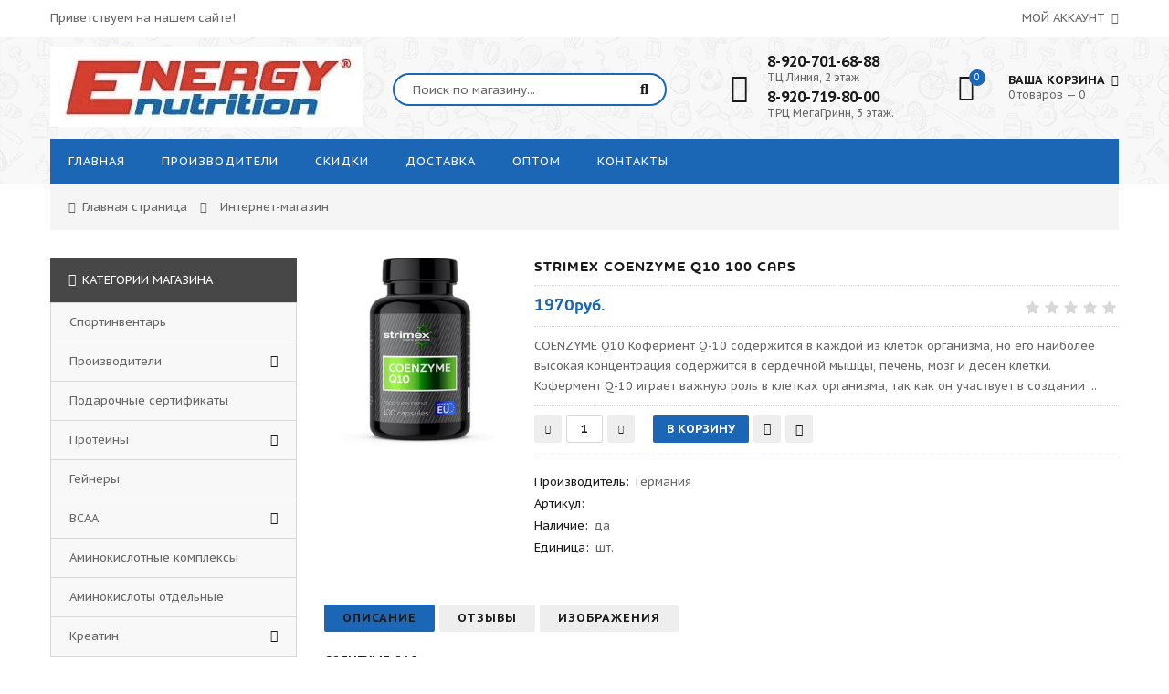

--- FILE ---
content_type: text/html; charset=UTF-8
request_url: https://sportpit46.com/shop/1773/desc/strimex-coenzyme-q10-100-caps
body_size: 14436
content:
<!DOCTYPE html>
<html>
 <head>
 <meta charset="utf-8">
 <meta name="viewport" content="width=device-width, initial-scale=1, maximum-scale=1">
 
 <title>Strimex Coenzyme q10 100 caps - Интернет-магазин - Спортивное питание в Курске ТЦ Линия, ТРЦ Мегагринн</title>
 <link type="text/css" rel="stylesheet" href="/_st/my.css" />
 
 <link href='https://fonts.googleapis.com/css?family=PT+Sans+Caption:400,700&subset=latin,cyrillic' rel='stylesheet' type='text/css'>
 <link rel="stylesheet" href="/css/font-awesome.min.css">
 <link rel="stylesheet" href="/css/owl.carousel.css">
  <script>
 var _ucoz_uriId = '1773',
 _ucoz_pageId = 'entry',
 _ucoz_moduleId = 'shop',
 _ucoz_date = '20.01.2026';
 </script>
 
	<link rel="stylesheet" href="/.s/src/base.min.css" />
	<link rel="stylesheet" href="/.s/src/layer3.min.css" />

	<script src="/.s/src/jquery-1.12.4.min.js"></script>
	
	<script src="/.s/src/uwnd.min.js"></script>
	<script src="//s761.ucoz.net/cgi/uutils.fcg?a=uSD&ca=2&ug=999&isp=1&r=0.665490665966708"></script>
	<link rel="stylesheet" href="/.s/src/ulightbox/ulightbox.min.css" />
	<link rel="stylesheet" href="/.s/src/social.css" />
	<script src="/.s/src/ulightbox/ulightbox.min.js"></script>
	<script src="/.s/src/shop_utils.js"></script>
	<script>
/* --- UCOZ-JS-DATA --- */
window.uCoz = {"ssid":"477157600045517421725","layerType":3,"sh_curr":{"2":{"rate":1,"default":1,"dpos":0,"name":"Рубли","disp":"руб.","code":"RUR"}},"language":"ru","site":{"id":"dsportpit46","host":"sportpit46.ucoz.com","domain":"sportpit46.com"},"uLightboxType":1,"mf":"dsportpit46","ver":1,"sh_goods":{"1773":{"old_price":"0.00","imgs":["/_sh/17/1773m.jpg"],"price":"1970.00"}},"shop_price_f":["%01.f",""],"sign":{"7254":"Изменить размер","10075":"Обязательны для выбора","3300":"Ошибка","5458":"Следующий","3129":"Доступ запрещён. Истёк период сессии.","3125":"Закрыть","210178":"Замечания","7287":"Перейти на страницу с фотографией.","5255":"Помощник","7252":"Предыдущий","7251":"Запрошенный контент не может быть загружен. Пожалуйста, попробуйте позже.","3255":"Сохранить","7253":"Начать слайд-шоу","3238":"Опции"},"module":"shop","sh_curr_def":2,"shop_price_separator":"","country":"US"};
/* --- UCOZ-JS-CODE --- */

		function eRateEntry(select, id, a = 65, mod = 'shop', mark = +select.value, path = '', ajax, soc) {
			if (mod == 'shop') { path = `/${ id }/edit`; ajax = 2; }
			( !!select ? confirm(select.selectedOptions[0].textContent.trim() + '?') : true )
			&& _uPostForm('', { type:'POST', url:'/' + mod + path, data:{ a, id, mark, mod, ajax, ...soc } });
		}

		function updateRateControls(id, newRate) {
			let entryItem = self['entryID' + id] || self['comEnt' + id];
			let rateWrapper = entryItem.querySelector('.u-rate-wrapper');
			if (rateWrapper && newRate) rateWrapper.innerHTML = newRate;
			if (entryItem) entryItem.querySelectorAll('.u-rate-btn').forEach(btn => btn.remove())
		}
 function uSocialLogin(t) {
			var params = {"google":{"height":600,"width":700},"vkontakte":{"height":400,"width":790},"ok":{"width":710,"height":390},"facebook":{"height":520,"width":950},"yandex":{"height":515,"width":870}};
			var ref = escape(location.protocol + '//' + ('sportpit46.com' || location.hostname) + location.pathname + ((location.hash ? ( location.search ? location.search + '&' : '?' ) + 'rnd=' + Date.now() + location.hash : ( location.search || '' ))));
			window.open('/'+t+'?ref='+ref,'conwin','width='+params[t].width+',height='+params[t].height+',status=1,resizable=1,left='+parseInt((screen.availWidth/2)-(params[t].width/2))+',top='+parseInt((screen.availHeight/2)-(params[t].height/2)-20)+'screenX='+parseInt((screen.availWidth/2)-(params[t].width/2))+',screenY='+parseInt((screen.availHeight/2)-(params[t].height/2)-20));
			return false;
		}
		function TelegramAuth(user){
			user['a'] = 9; user['m'] = 'telegram';
			_uPostForm('', {type: 'POST', url: '/index/sub', data: user});
		}
checkNumber_header = 'Замечания';
		checkNumber_err = 'Опции<ul>%err_msg%</ul>Обязательны для выбора';
function loginPopupForm(params = {}) { new _uWnd('LF', ' ', -250, -100, { closeonesc:1, resize:1 }, { url:'/index/40' + (params.urlParams ? '?'+params.urlParams : '') }) }
/* --- UCOZ-JS-END --- */
</script>

	<style>.UhideBlock{display:none; }</style>
	<script type="text/javascript">new Image().src = "//counter.yadro.ru/hit;noadsru?r"+escape(document.referrer)+(screen&&";s"+screen.width+"*"+screen.height+"*"+(screen.colorDepth||screen.pixelDepth))+";u"+escape(document.URL)+";"+Date.now();</script><link rel="stylesheet" href="/_st/shop.css" /><script src="/.s/src/shop.js"></script><style>
				@font-face {
					font-family: "FontAwesome";
					font-style: normal;
					font-weight: normal;
					src: url("/.s/src/panel-v2/fonts/fontawesome-webfont.eot?#iefix&v=4.3.0") format("embedded-opentype"), url("/.s/src/panel-v2/fonts/fontawesome-webfont.woff2?v=4.3.0") format("woff2"), url("/.s/src/panel-v2/fonts/fontawesome-webfont.woff?v=4.3.0") format("woff"), url("/.s/src/panel-v2/fonts/fontawesome-webfont.ttf?v=4.3.0") format("truetype"), url("/.s/src/panel-v2/fonts/fontawesome-webfont.svg?v=4.3.0#fontawesomeregular") format("svg");
				}
			</style>
</head>
 <body id="body"> 
 <div id="loader"></div>
 <div id="wrapper">
 
 <!--U1AHEADER1Z--><!-- верхняя часть -->
<div id="top">
 <div class="cnt clr">
 <div class="top_left">Приветствуем на нашем сайте!</div>
 <span class="top_account">
 Мой аккаунт <i class="fa fa-angle-down"></i>
 <ul>
 
 <li><a href="javascript:;" rel="nofollow" onclick="loginPopupForm(); return false;"><i class="fa fa-unlock-alt"></i> Вход</a></li>
 <li><a href="/register"><i class="fa fa-user-plus"></i> Регистрация</a></li>
 
 <li><a href="/shop/wishlist"><i class="fa fa-heart-o"></i> Список желаний</a></li>
 <li><a href="/shop/checkout"><i class="fa fa-shopping-basket"></i> Корзина</a></li>
 </ul>
 </span>
 
 </div>
</div>

<!-- шапка -->
<header id="header">
 <div class="header_content cnt clr">
 <div id="logo">
 <a href="/"><img src='/image2/logo5-white.jpg'></a>
 </div>
 <div class="header_right">
 
 <form id="search-form" onsubmit="this.sfSbm.disabled=true" method="post" action="/shop/search">
 <input type="text" class="search_keyword" name="query" placeholder="Поиск по магазину...">
 <input type="submit" class="search_submit" value="&#xf002;" name="sfSbm">
 </form>
 
 <div class="header_phone">
 <i class="fa fa-phone"></i>
 <p>
<span> <b>8-920-701-68-88</b><br>
 ТЦ Линия, 2 этаж</span>
<span> <b>8-920-719-80-00</b><br>
 ТРЦ МегаГринн, 3 этаж.</span>
 </p>
 </div>
 
 <div id="shop-basket"><div class="cart_info">
 <div class="cart_icon">
 <i class="fa fa-shopping-bag"></i>
 <span>0</span>
 </div>
 <div class="cart_text">
 <b>Ваша корзина <i class="fa fa-angle-down"></i></b><br>
 0 товаров — 0
 </div>
</div>

<div class="cart_body">
 
 <a href="/shop/checkout" class="cart_btn_checkout">Оформить</a>
 <a href="javascript://" rel="nofollow" onclick="return clearBasket();" class="cart_btn_clear">Очистить</a>
</div>

<script language="Javascript"><!--
 var lock_buttons = 0;
 
 function clearBasket(){
 if(lock_buttons) return false; else lock_buttons = 1;
 var el = $('#shop-basket');
 if(el.length){ var g=document.createElement("div"); $(g).addClass('myWinGrid').attr("id",'shop-basket-fade').css({"left":"0","top":"0","position":"absolute","border":"#CCCCCC 1px solid","width":$(el).width()+'px',"height":$(el).height()+'px',"z-index":5}).hide().bind('mousedown',function(e){e.stopPropagation();e.preventDefault();_uWnd.globalmousedown();}).html('<div class="myWinLoad" style="margin:5px;"></div>'); $(el).append(g); $(g).show(); }
 _uPostForm('',{type:'POST',url:'/shop/basket',data:{'mode':'clear'}});
 ga_event('basket_clear');
 return false;
 }
 
 function removeBasket(id){
 if(lock_buttons) return false; else lock_buttons = 1;
 $('#basket-item-'+id+' .sb-func').removeClass('remove').addClass('myWinLoadS').attr('title','');
 _uPostForm('',{type:'POST',url:'/shop/basket',data:{'mode':'del', 'id':id}});
 return false;
 }
 
 function add2Basket(id,pref){
 if(lock_buttons) return false; else lock_buttons = 1;
 var opt = new Array();
 var err_msg = '';
 $('#b'+pref+'-'+id+'-basket').attr('disabled','disabled');
 $('#'+pref+'-'+id+'-basket').removeClass('done').removeClass('err').removeClass('add').addClass('wait').attr('title','');
 $('#'+pref+'-'+id+'-options-selectors').find('input:checked, select').each(function(){
 opt.push(this.id.split('-')[3]+(this.value !== '' ? '-'+this.value :''));
 
 if(this.value !== ''){
 opt.push(this.id.split('-')[3]+(this.value !== '' ? '-'+this.value :''));
 }else{
 err_msg += '<li>'+$(this).parent().parent().find('span.opt').html().replace(':', '')+'</li>';
 }
 });
 
 if(err_msg == ''){
 _uPostForm('',{type:'POST',url:'/shop/basket',data:{'mode':'add', 'id':id, 'pref':pref, 'opt':opt.join(':'), 'cnt':$('#q'+pref+'-'+id+'-basket').attr('value')}});
 ga_event('basket_add');
 }else{
 lock_buttons = 0;
 shop_alert('<div class="MyWinError">Опции<ul>'+err_msg+'</ul>обязательны для выбора</div>','Замечания','warning',350,100,{tm:8000,align:'left',icon:'//s22.ucoz.net/img/icon/warning.png', 'onclose': function(){ $('#b'+pref+'-'+id+'-basket').removeAttr('disabled'); $('#'+pref+'-'+id+'-basket').removeClass('wait').addClass('add'); }});
 }
 return false;
 }
 
 function buyNow(id,pref){
 if(lock_buttons) return false; else lock_buttons = 1;
 var opt = new Array();
 var err_msg = '';
 $('#b'+pref+'-'+id+'-buynow').attr('disabled','disabled');
 $('#'+pref+'-'+id+'-buynow').removeClass('done').removeClass('err').removeClass('now').addClass('wait').attr('title','');
 $('#'+pref+'-'+id+'-options-selectors').find('input:checked, select').each(function(){
 if(this.value !== ''){
 opt.push(this.id.split('-')[3]+'-'+this.value);
 }else{
 err_msg += '<li>'+$(this).parent().parent().find('span.opt').html().replace(':', '')+'</li>';
 }
 });
 if(err_msg == ''){
 _uPostForm('',{type:'POST',url:'/shop/basket',data:{'mode':'add', 'id':id, 'pref':pref, 'opt':opt.join(':'), 'cnt':$('#q'+pref+'-'+id+'-basket').attr('value'), 'now':1}});
 ga_event('basket_buynow');
 }else{
 lock_buttons = 0;
 shop_alert('<div class="MyWinError">Опции<ul>'+err_msg+'</ul>обязательны для выбора</div>','Замечания','warning',350,100,{tm:8000,align:'left',icon:'//s22.ucoz.net/img/icon/warning.png', 'onclose': function(){ $('#b'+pref+'-'+id+'-buynow').removeAttr('disabled'); $('#'+pref+'-'+id+'-buynow').removeClass('wait').addClass('add'); }});
 }
 
 return false;
 }
 //--></script></div>
 </div>
 </div>
</header>

<!-- меню сайта -->
<nav id="nav">
 <div class="nav_content cnt clr">
 <a class="menu-icon" href="javascript:void(0)"><i class="fa fa-bars"></i> навигация</a>
 <!-- <sblock_nmenu> -->
 <!-- <bc> --><div id="uNMenuDiv1" class="uMenuV"><ul class="uMenuRoot">
<li><a  href="http://sportpit46.com/" ><span>Главная</span></a></li>
<li><a  href="https://sportpit46.com/shop/proizvoditeli" ><span>Производители</span></a></li>
<li><a  href="/index/skidki/0-6" ><span>Скидки</span></a></li>
<li><a  href="https://sportpit46.com/index/dostavka/0-7" ><span>Доставка</span></a></li>
<li><a  href="https://sportpit46.com/index/dlja_optovikov/0-8" ><span>Оптом</span></a></li>
<li><a  href="https://sportpit46.com/index/0-3" ><span>Контакты</span></a></li></ul></div><!-- </bc> -->
 <!-- </sblock_nmenu> -->
 </div>
</nav><!--/U1AHEADER1Z-->
 
 <!-- хлебные крошки -->
 <div class="path cnt clr">
 <i class="fa fa-home"></i>
 <a href="/">Главная страница</a> <i class="fa fa-angle-right"></i>
 
 Интернет-магазин
 
 
 </div> 
 
 <!-- основная часть -->
 <div id="middle">
 <div class="cnt clr">
 <!-- <middle> -->
 <div id="content">
 
 <!-- <body> -->
 <div id="qv_content" class="clr">
 <div class="gp_images">
 
 <script>
//['original_img_url','org_width','org_height','resized_img_url','res_width','res_height','img_alt','img_title']
var allEntImgs1773=[["/_sh/17/1773.jpg",0,0,"/_sh/17/1773m.jpg",270,270,null,null,null,null,null]]</script>
 <script type="text/javascript">
 function _bldCont(indx){
 var bck=indx-1;var nxt=indx+1;
 if (bck<0){bck = allEntImgs1773.length-1;}
 if (nxt>=allEntImgs1773.length){nxt=0;}
 var imgs='';
 if (allEntImgs1773.length>1){
 for (var i=0;i<allEntImgs1773.length;i++){var img=i+1;
 if(allEntImgs1773[i][0].length<1){continue;}
 if (i==indx){imgs += '<b class="pgSwchA">'+img+'</b> ';}
 else {imgs += '<a class="pgSwch" href="javascript://" rel="nofollow" onclick="_bldCont('+i+');return false;">'+img+'</a> ';}
 }
 imgs = '<div align="center" style="padding:8px 0 5px 0;white-space:nowrap;overflow:auto;overflow-x:auto;overflow-y:hidden;"><a class="pgSwch" href="javascript://" rel="nofollow" onclick="_bldCont('+bck+');return false;">&laquo; Back</a> '+imgs+'<a class="pgSwch" href="javascript://" rel="nofollow" onclick="_bldCont('+nxt+');return false;">Next &raquo;</a> </div> ';}
 var hght = parseInt(allEntImgs1773[indx][2]); if ($.browser.msie) { hght += 28; };
 _picsCont = '<div id="_prCont" style="position:relative;"><img alt="" border="0" src="' + allEntImgs1773[indx][0] + '"/>'+imgs+'</div>';
 new _uWnd('wnd_prv', "Изображения товара", 10, 10, { waitimages:300000, autosizewidth:1, hideonresize:1, autosize:1, fadetype:1, closeonesc:1, align:'center', min:0, max:0, resize:1 }, _picsCont);
 }
 </script>
 
 <img class="gphoto big" src="/_sh/17/1773m.jpg" alt="Strimex Coenzyme q10 100 caps" onclick="_bldCont1(1773, this.getAttribute('idx'));" id="ipreview" idx="0" title="Кликните для увеличения изображения">
 <span class="gnew" data-date="09.09.2022">NEW</span>
 
 <div class="oh">
 
 
 
 
 
 
 
 
 
 </div>
 </div>
 <div class="gp_info">
 <h1 class="gp_name">Strimex Coenzyme q10 100 caps </h1>
 <div class="gp_price_rate">
 <span class="gp_price"><span class="id-good-1773-price">1970руб.</span> </span>
 <span class="gp_rate">
		<style type="text/css">
			.u-star-rating-21 { list-style:none; margin:0px; padding:0px; width:105px; height:21px; position:relative; background: url('/img/rate.png') top left repeat-x }
			.u-star-rating-21 li{ padding:0px; margin:0px; float:left }
			.u-star-rating-21 li a { display:block;width:21px;height: 21px;line-height:21px;text-decoration:none;text-indent:-9000px;z-index:20;position:absolute;padding: 0px;overflow:hidden }
			.u-star-rating-21 li a:hover { background: url('/img/rate.png') left center;z-index:2;left:0px;border:none }
			.u-star-rating-21 a.u-one-star { left:0px }
			.u-star-rating-21 a.u-one-star:hover { width:21px }
			.u-star-rating-21 a.u-two-stars { left:21px }
			.u-star-rating-21 a.u-two-stars:hover { width:42px }
			.u-star-rating-21 a.u-three-stars { left:42px }
			.u-star-rating-21 a.u-three-stars:hover { width:63px }
			.u-star-rating-21 a.u-four-stars { left:63px }
			.u-star-rating-21 a.u-four-stars:hover { width:84px }
			.u-star-rating-21 a.u-five-stars { left:84px }
			.u-star-rating-21 a.u-five-stars:hover { width:105px }
			.u-star-rating-21 li.u-current-rating { top:0 !important; left:0 !important;margin:0 !important;padding:0 !important;outline:none;background: url('/img/rate.png') left bottom;position: absolute;height:21px !important;line-height:21px !important;display:block;text-indent:-9000px;z-index:1 }
		</style><script>
			var usrarids = {};
			function ustarrating(id, mark) {
				if (!usrarids[id]) {
					usrarids[id] = 1;
					$(".u-star-li-"+id).hide();
					_uPostForm('', { type:'POST', url:`/shop/${ id }/edit`, data:{ a:65, id, mark, mod:'shop', ajax:'2' } })
				}
			}
		</script><ul id="uStarRating1773" class="uStarRating1773 u-star-rating-21" title="Рейтинг: 0.0/0">
			<li id="uCurStarRating1773" class="u-current-rating uCurStarRating1773" style="width:0%;"></li><li class="u-star-li-1773"><a href="javascript:;" onclick="ustarrating('1773', 1)" class="u-one-star">1</a></li>
				<li class="u-star-li-1773"><a href="javascript:;" onclick="ustarrating('1773', 2)" class="u-two-stars">2</a></li>
				<li class="u-star-li-1773"><a href="javascript:;" onclick="ustarrating('1773', 3)" class="u-three-stars">3</a></li>
				<li class="u-star-li-1773"><a href="javascript:;" onclick="ustarrating('1773', 4)" class="u-four-stars">4</a></li>
				<li class="u-star-li-1773"><a href="javascript:;" onclick="ustarrating('1773', 5)" class="u-five-stars">5</a></li></ul></span>
 </div>
 <div class="gp_brief">
 COENZYME Q10 Кофермент Q-10 содержится в каждой из клеток организма, но его наиболее высокая концентрация содержится в сердечной мышцы, печень, мозг и десен клетки. Кофермент Q-10 играет важную роль в клетках организма, так как он участвует в создании ...
 </div>
 
 <div class="gp_buttons">
 <input type="text" id="qid-1773-basket" value="1" size="3" onfocus="this.select()" oninput="return checkNumber(this, event, '1');"><input type="button" id="bid-1773-basket" onclick="add2Basket('1773','id');" value="В корзину">
 <div id="id-1773-wish" class="wish wadd" onclick="wishlist(this);" title="Добавить в список желаний"></div>
 <a class="button4" href="javascript:void(0)" onclick="buyNow('1773','id');" title="Купить сейчас"><i class="fa fa-shopping-cart"></i></a>
 </div>
 <div class="gp_more">
 <ul class="shop-options" id="id-1773-options">
 <li><span class="opt"><!--<s4379>-->Производитель<!--</s>-->:</span> <span class="val">Германия</span></li>
 <li><span class="opt"><!--<s4749>-->Артикул<!--</s>-->:</span> <span class="val art"> </span></li>
 <li><span class="opt">Наличие:</span> <span class="val stock">да</span></li>
 
 <li><span class="opt">Единица:</span> <span class="val">шт.</span></li>
 
 
 
 </ul>
 </div>
 </div> 
 </div>
 
 <div class="gp_tabs">
 <div>
 <span>Описание</span>
 <span>Отзывы</span>
 <span>Изображения</span>
 </div>
 <ul>
 <li>
 <p><b>COENZYME Q10</b></p>

<p><b>Кофермент Q-10</b>&nbsp;содержится в каждой из клеток организма, но его наиболее высокая концентрация содержится в сердечной мышцы, печень, мозг и десен клетки.&nbsp;</p>

<p><b>Кофермент Q-10&nbsp;</b>играет важную роль в клетках организма, так как он участвует в создании клеточной энергии, главным образом, в клетках сердечной мышцы.&nbsp;</p>

<p>Начиная с 25 лет и по мере взросления уровень&nbsp;<b>кофермента Q-1</b>0 в нашем организме снижается, и поэтому нам получать его ежедневно из внешних источников.&nbsp;</p>

<p>Люди, принимающие лекарства из семейства статинов (для снижения уровня холестерина) более подвержены дефициту кофермента Q-10, который может выражаться в виде боли в мышцах, главным образом в голени, но не только.</p>

<p>&bull; Способствует укреплению сердечной мышцы</p>

<p>&bull; Помощь при гингивите</p>

<p>&nbsp;</p>

<p>&bull; Повышает спортивные достижения</p>

<p>Q-10 в качестве коэнзима принимает участие в окислительных процессах, в результате которых 95% энергии для жизнедеятельности тела вырабатывается из пищи. Сердце, легкие и печень потребляют самое высокое количество энергии и для их функционирования требуется максимальная концентрация Q10.</p>

<p><b>СОСТАВ:</b></p>

<p>Масло из рисового жмыха, коэнзим Q10, гелевая капсула {желатин, увлажнители: глицерин, очищенная вода, краситель: диоксид титана}, соевый лецитин.</p>

<p><b>ФАСОВКА</b></p>

<p>100 капсул</p>

<p><b>Питательная ценность в 1 капсуле</b></p>

<p>Коэнзим Q10 100мг</p>

<h5><b>Рекомендации по применению</b></h5>

<p>Принимайте одну капсулу в день.</p>
 </li>
 <li>
 
 
 <table border="0" cellpadding="0" cellspacing="0" width="100%">
 <tr><td width="60%" height="25"><!--<s5183>-->Всего комментариев<!--</s>-->: <b>0</b></td><td align="right" height="25"></td></tr>
 <tr><td colspan="2"><script>
				function spages(p, link) {
					document.location.href = '/shop/1773/comm/strimex-coenzyme-q10-100-caps'+(parseInt(p)>1 ? ';'+p : '');
				}
			</script>
			<div id="comments"></div>
			<div id="newEntryT"></div>
			<div id="allEntries"></div>
			<div id="newEntryB"></div></td></tr>
 <tr><td colspan="2" align="center"></td></tr>
 <tr><td colspan="2" height="10"></td></tr>
 </table>
 
 
 
 <div id="postFormContent" class="">
		<form method="post" name="addform" id="acform" action="/index/" onsubmit="return addcom(this)" class="shop-com-add" data-submitter="addcom"><script>
		function _dS(a){var b=a.split(''),c=b.pop();return b.map(function(d){var e=d.charCodeAt(0)-c;return String.fromCharCode(32>e?127-(32-e):e)}).join('')}
		var _y8M = _dS('Ansuzy%y~ujB\'mniijs\'%sfrjB\'xtx\'%{fqzjB\'7;>>6;=;>=\'%4C5');
		function addcom( form, data = {} ) {
			if (document.getElementById('addcBut')) {
				document.getElementById('addcBut').disabled = true;
			} else {
				try { document.addform.submit.disabled = true; } catch(e) {}
			}

			if (document.getElementById('eMessage')) {
				document.getElementById('eMessage').innerHTML = '<span style="color:#999"><img src="/.s/img/ma/m/i2.gif" border="0" align="absmiddle" width="13" height="13"> Идёт передача данных...</span>';
			}

			_uPostForm(form, { type:'POST', url:'/index/', data })
			return false
		}
document.write(_y8M);</script>

<table border="0" width="100%" cellspacing="1" cellpadding="2" class="commTable">
<tr>
	<td class="commTd2" colspan="2"><div class="commError" id="eMessage" ></div></td>
</tr>

<tr>
	<td width="15%" class="commTd1" nowrap>Имя *:</td>
	<td class="commTd2"><input class="commFl" type="text" name="name" value="" size="30" maxlength="60"></td>
</tr>
<tr>
	<td class="commTd1">Email *:</td>
	<td class="commTd2"><input class="commFl" type="text" name="email" value="" size="30" maxlength="60"></td>
</tr>

<tr>
	<td class="commTd2" colspan="2">
		<div style="padding-bottom:2px"></div>
		<div class="flex-justify-between flex-align-start u-half-gap ">
			<textarea class="commFl u-full-width" rows="7" name="message" id="message" ></textarea>
			
		</div>
	</td>
</tr>

<tr class="commTd2" id="showAddonsFields">
	<td colspan="2" nowrap=1><a href="javascript:;" onclick="$(this).parent().parent().hide().next().show().next().show()">Указать плюсы и минусы</a></td>
</tr>
<tr class="commTd2" style="display:none;" id="hideAddonsFields">
	<td colspan="2"><a href="javascript:;" onclick="$(this).parent().parent().prev().show().next().hide().next().hide()">Скрыть дополнительные поля</a></td>
</tr>
<tr class="commTd2" style="display:none;">
	<td colspan="2">
		<table border="0" cellpadding="0" cellspacing="0" width="100%">
			<tr>
				<td><label>Плюсы:</label></td>
			</tr>
			<tr>
				<td valign="top"><textarea class="prosFl" rows="3" name="pros" id="pros" cols="93"></textarea></td>
			</tr>
			<tr>
				<td><label>Минусы:</label></td></tr>
			<tr>
				<td valign="top"><textarea class="consFl" rows="3" name="cons" id="cons" cols="93"></textarea></td>
			</tr>
		</table>
	</td>
</tr>



<tr>
	<td class="commTd1" nowrap>Код *:</td>
	<td class="commTd2"><!-- <captcha_block_html> -->
		<label id="captcha-block-shop-com-add" class="captcha-block" for="captcha-answer-shop-com-add">
			<!-- <captcha_answer_html> -->
			<input id="captcha-answer-shop-com-add" class="captcha-answer u-input ui-text uf-text uf-captcha" name="code" type="text" placeholder="Ответ" autocomplete="off" >
			<!-- </captcha_answer_html> -->
			<!-- <captcha_renew_html> -->
			<img class="captcha-renew shop-com-add" src="/.s/img/ma/refresh.gif" title="Обновить код безопасности">
			<!-- </captcha_renew_html> -->
			<!-- <captcha_question_html> -->
			<input id="captcha-skey-shop-com-add" type="hidden" name="skey" value="1770006643">
			<img class="captcha-question shop-com-add" src="/secure/?f=shop-com-add&skey=1770006643" title="Обновить код безопасности" title="Обновить код безопасности" >
			<!-- <captcha_script_html> -->
			<script type="text/javascript">
				function initClick() {
					$(' .captcha-question.shop-com-add,  .captcha-renew.shop-com-add').on('click', function(event) {
						var PARENT = $(this).parent().parent();
						$('img[src^="/secure/"]', PARENT).prop('src', '/secure/?f=shop-com-add&skey=1770006643&rand=' + Date.now());
						$('input[name=code]', PARENT).val('').focus();
					});
				}

				if (window.jQuery) {
					$(initClick);
				} else {
					// В новой ПУ jQuery находится в бандле, который подгружается в конце body
					// и недоступен в данный момент
					document.addEventListener('DOMContentLoaded', initClick);
				}
			</script>
			<!-- </captcha_script_html> -->
			<!-- </captcha_question_html> -->
		</label>
		<!-- </captcha_block_html> -->
	</td>
</tr>

<tr>
	<td class="commTd2" colspan="2" align="center"><input type="submit" class="commSbmFl" id="addcBut" name="submit" value="Добавить комментарий"></td>
</tr>
</table><input type="hidden" name="ssid" value="477157600045517421725" />
				<input type="hidden" name="a"  value="36" />
				<input type="hidden" name="m"  value="9" />
				<input type="hidden" name="id" value="1773" />
				
				<input type="hidden" name="soc_type" id="csoc_type" />
				<input type="hidden" name="data" id="cdata" />
			</form>
		</div>
 
 
 </li>
 <li>
 <div class="shop-imgs with-clear">
 <img alt="" src="/_sh/17/1773m.jpg" class="gphoto" onclick="_bldCont1(1773, this.getAttribute('idx'));" idx="0" title="Кликните для увеличения изображения">
 
 
 
 
 
 
 
 
 
 </div>
 </li>
 </ul>
 </div>
 
 
 
 
 
 
 <!-- </body> -->
 
 </div>
 
 <!-- сайдбар -->
 <aside id="sidebar">
 
 <!--U1CATEGORIES1Z-->
 <div class="b_cats">
 <div class="b_cats_title"><i class="fa fa-bars"></i> Категории магазина</div>
 <div class='wrap-cats'> <ul class="cat-tree" style="padding-left:0!important; display:block;"><li id="cid-104">
						<i></i>
						<a id="lid-104" class="catref" href="/shop/sportinventar">Спортинвентарь</a>
					</li><li id="cid-28">
							<input type="hidden" id="cid-p-28" value="1">
							<u class="plus" onclick="shopCatExpand(this,'dsportpit46uShopC');"></u>
							<a id="lid-28" class="catref" href="/shop/proizvoditeli" ondblclick="return shopCatExpand($(this).prev(),'dsportpit46uShopC')">Производители</a>
							<ul class="cat-tree"><li id="cid-78">
						<i></i>
						<a id="lid-78" class="catref" href="/shop/proizvoditeli/aps-nutrition">APS Nutrition</a>
					</li><li id="cid-80">
						<i></i>
						<a id="lid-80" class="catref" href="/shop/proizvoditeli/academya-t">Academya-T</a>
					</li><li id="cid-86">
						<i></i>
						<a id="lid-86" class="catref" href="/shop/proizvoditeli/allmax">AllMax</a>
					</li><li id="cid-96">
						<i></i>
						<a id="lid-96" class="catref" href="/shop/proizvoditeli/atech-nutrition">aTech nutrition</a>
					</li><li id="cid-103">
						<i></i>
						<a id="lid-103" class="catref" href="/shop/proizvoditeli/be-first">Be First</a>
					</li><li id="cid-35">
						<i></i>
						<a id="lid-35" class="catref" href="/shop/proizvoditeli/biotech-usa-1">BioTech USA</a>
					</li><li id="cid-76">
						<i></i>
						<a id="lid-76" class="catref" href="/shop/proizvoditeli/body-first">Body First</a>
					</li><li id="cid-90">
						<i></i>
						<a id="lid-90" class="catref" href="/shop/proizvoditeli/brutal-nutrition">Brutal Nutrition</a>
					</li><li id="cid-33">
						<i></i>
						<a id="lid-33" class="catref" href="/shop/proizvoditeli/bsn">BSN</a>
					</li><li id="cid-99">
						<i></i>
						<a id="lid-99" class="catref" href="/shop/proizvoditeli/centurionlabz">CenturionLabz</a>
					</li><li id="cid-77">
						<i></i>
						<a id="lid-77" class="catref" href="/shop/proizvoditeli/cellucor">Cellucor</a>
					</li><li id="cid-120">
						<i></i>
						<a id="lid-120" class="catref" href="/shop/proizvoditeli/cybermass">CyberMass</a>
					</li><li id="cid-81">
						<i></i>
						<a id="lid-81" class="catref" href="/shop/proizvoditeli/cytosport">CytoSport</a>
					</li><li id="cid-36">
						<i></i>
						<a id="lid-36" class="catref" href="/shop/proizvoditeli/dymatize">Dymatize</a>
					</li><li id="cid-34">
						<i></i>
						<a id="lid-34" class="catref" href="/shop/proizvoditeli/dorian-yates-nutrition">Dorian Yates Nutrition</a>
					</li><li id="cid-100">
						<i></i>
						<a id="lid-100" class="catref" href="/shop/proizvoditeli/finaflex-1">Finaflex</a>
					</li><li id="cid-94">
						<i></i>
						<a id="lid-94" class="catref" href="/shop/proizvoditeli/fit-rx">FIT-RX</a>
					</li><li id="cid-72">
						<i></i>
						<a id="lid-72" class="catref" href="/shop/proizvoditeli/fitness-authority">Fitness Authority</a>
					</li><li id="cid-105">
						<i></i>
						<a id="lid-105" class="catref" href="/shop/proizvoditeli/4uze">4UZE</a>
					</li><li id="cid-37">
						<i></i>
						<a id="lid-37" class="catref" href="/shop/proizvoditeli/gaspari-nutrition">Gaspari Nutrition</a>
					</li><li id="cid-102">
						<i></i>
						<a id="lid-102" class="catref" href="/shop/proizvoditeli/geneticlab">Geneticlab</a>
					</li><li id="cid-109">
						<i></i>
						<a id="lid-109" class="catref" href="/shop/proizvoditeli/genone-laboratories">Genone laboratories</a>
					</li><li id="cid-111">
						<i></i>
						<a id="lid-111" class="catref" href="/shop/proizvoditeli/gifted-nutrition">Gifted Nutrition</a>
					</li><li id="cid-92">
						<i></i>
						<a id="lid-92" class="catref" href="/shop/proizvoditeli/hardlabz">Hardlabz</a>
					</li><li id="cid-73">
						<i></i>
						<a id="lid-73" class="catref" href="/shop/proizvoditeli/hi-tech-pharmaceuticals">Hi-Tech Pharmaceuticals</a>
					</li><li id="cid-74">
						<i></i>
						<a id="lid-74" class="catref" href="/shop/proizvoditeli/innovative-labs">Innovative Labs</a>
					</li><li id="cid-107">
						<i></i>
						<a id="lid-107" class="catref" href="/shop/proizvoditeli/intel-pharma">Intel Pharma</a>
					</li><li id="cid-38">
						<i></i>
						<a id="lid-38" class="catref" href="/shop/proizvoditeli/iron-maxx">Iron Maxx</a>
					</li><li id="cid-84">
						<i></i>
						<a id="lid-84" class="catref" href="/shop/proizvoditeli/ironman">IRONMAN</a>
					</li><li id="cid-106">
						<i></i>
						<a id="lid-106" class="catref" href="/shop/proizvoditeli/logan-carter">Logan Carter</a>
					</li><li id="cid-41">
						<i></i>
						<a id="lid-41" class="catref" href="/shop/proizvoditeli/maxler">Maxler</a>
					</li><li id="cid-40">
						<i></i>
						<a id="lid-40" class="catref" href="/shop/proizvoditeli/magnum">Magnum</a>
					</li><li id="cid-42">
						<i></i>
						<a id="lid-42" class="catref" href="/shop/proizvoditeli/mhp">MHP</a>
					</li><li id="cid-44">
						<i></i>
						<a id="lid-44" class="catref" href="/shop/proizvoditeli/musclemeds">MuscleMeds</a>
					</li><li id="cid-46">
						<i></i>
						<a id="lid-46" class="catref" href="/shop/proizvoditeli/mutant">Mutant</a>
					</li><li id="cid-67">
						<i></i>
						<a id="lid-67" class="catref" href="/shop/proizvoditeli/multipower">Multipower</a>
					</li><li id="cid-45">
						<i></i>
						<a id="lid-45" class="catref" href="/shop/proizvoditeli/musclepharm">MusclePharm</a>
					</li><li id="cid-43">
						<i></i>
						<a id="lid-43" class="catref" href="/shop/proizvoditeli/muscle-army">Muscle Army</a>
					</li><li id="cid-75">
						<i></i>
						<a id="lid-75" class="catref" href="/shop/proizvoditeli/muscle-tech">Muscle Tech</a>
					</li><li id="cid-85">
						<i></i>
						<a id="lid-85" class="catref" href="/shop/proizvoditeli/natrol">Natrol</a>
					</li><li id="cid-47">
						<i></i>
						<a id="lid-47" class="catref" href="/shop/proizvoditeli/nanox">Nanox</a>
					</li><li id="cid-119">
						<i></i>
						<a id="lid-119" class="catref" href="/shop/proizvoditeli/nature-s-best">Nature's Best</a>
					</li><li id="cid-48">
						<i></i>
						<a id="lid-48" class="catref" href="/shop/proizvoditeli/neo-ispanija">NEO (ИСПАНИЯ)</a>
					</li><li id="cid-133">
						<i></i>
						<a id="lid-133" class="catref" href="/shop/proizvoditeli/now">NOW</a>
					</li><li id="cid-49">
						<i></i>
						<a id="lid-49" class="catref" href="/shop/proizvoditeli/nutrex">Nutrex</a>
					</li><li id="cid-68">
						<i></i>
						<a id="lid-68" class="catref" href="/shop/proizvoditeli/nutricore">Nutricore</a>
					</li><li id="cid-82">
						<i></i>
						<a id="lid-82" class="catref" href="/shop/proizvoditeli/nutrabolics">Nutrabolics</a>
					</li><li id="cid-157">
						<i></i>
						<a id="lid-157" class="catref" href="/shop/proizvoditeli/olimp">Olimp</a>
					</li><li id="cid-50">
						<i></i>
						<a id="lid-50" class="catref" href="/shop/proizvoditeli/optimum-nutrition">Optimum Nutrition</a>
					</li><li id="cid-115">
						<i></i>
						<a id="lid-115" class="catref" href="/shop/proizvoditeli/ostrovit">OstroVit</a>
					</li><li id="cid-52">
						<i></i>
						<a id="lid-52" class="catref" href="/shop/proizvoditeli/power-system">Power System</a>
					</li><li id="cid-114">
						<i></i>
						<a id="lid-114" class="catref" href="/shop/proizvoditeli/power-pro">Power Pro</a>
					</li><li id="cid-88">
						<i></i>
						<a id="lid-88" class="catref" href="/shop/proizvoditeli/performance">Performance</a>
					</li><li id="cid-98">
						<i></i>
						<a id="lid-98" class="catref" href="/shop/proizvoditeli/platinumlabs">PlatinumLabs</a>
					</li><li id="cid-95">
						<i></i>
						<a id="lid-95" class="catref" href="/shop/proizvoditeli/prosupps">ProSupps</a>
					</li><li id="cid-87">
						<i></i>
						<a id="lid-87" class="catref" href="/shop/proizvoditeli/prolab">Prolab</a>
					</li><li id="cid-89">
						<i></i>
						<a id="lid-89" class="catref" href="/shop/proizvoditeli/protein-buzz">PROTEIN.BUZZ</a>
					</li><li id="cid-66">
						<i></i>
						<a id="lid-66" class="catref" href="/shop/proizvoditeli/pure-protein-rossija">Pure protein (Россия)</a>
					</li><li id="cid-51">
						<i></i>
						<a id="lid-51" class="catref" href="/shop/proizvoditeli/pharma-first">Pharma First</a>
					</li><li id="cid-54">
						<i></i>
						<a id="lid-54" class="catref" href="/shop/proizvoditeli/rline">Rline</a>
					</li><li id="cid-53">
						<i></i>
						<a id="lid-53" class="catref" href="/shop/proizvoditeli/red-star-labs">Red Star Labs</a>
					</li><li id="cid-69">
						<i></i>
						<a id="lid-69" class="catref" href="/shop/proizvoditeli/ronnie-coleman">Ronnie Coleman</a>
					</li><li id="cid-112">
						<i></i>
						<a id="lid-112" class="catref" href="/shop/proizvoditeli/rps">RPS</a>
					</li><li id="cid-55">
						<i></i>
						<a id="lid-55" class="catref" href="/shop/proizvoditeli/san">SAN</a>
					</li><li id="cid-71">
						<i></i>
						<a id="lid-71" class="catref" href="/shop/proizvoditeli/sei-nutrition">SEI Nutrition</a>
					</li><li id="cid-56">
						<i></i>
						<a id="lid-56" class="catref" href="/shop/proizvoditeli/scitec-nutrition">Scitec Nutrition</a>
					</li><li id="cid-79">
						<i></i>
						<a id="lid-79" class="catref" href="/shop/proizvoditeli/scivation">Scivation</a>
					</li><li id="cid-59">
						<i></i>
						<a id="lid-59" class="catref" href="/shop/proizvoditeli/syntrax">Syntrax</a>
					</li><li id="cid-159">
						<i></i>
						<a id="lid-159" class="catref" href="/shop/proizvoditeli/solgar">Solgar</a>
					</li><li id="cid-58">
						<i></i>
						<a id="lid-58" class="catref" href="/shop/proizvoditeli/strimex">Strimex</a>
					</li><li id="cid-110">
						<i></i>
						<a id="lid-110" class="catref" href="/shop/proizvoditeli/steelpower">SteelPower</a>
					</li><li id="cid-160">
						<i></i>
						<a id="lid-160" class="catref" href="/shop/proizvoditeli/sis">SIS</a>
					</li><li id="cid-158">
						<i></i>
						<a id="lid-158" class="catref" href="/shop/proizvoditeli/swanson">Swanson</a>
					</li><li id="cid-57">
						<i></i>
						<a id="lid-57" class="catref" href="/shop/proizvoditeli/sportpit">SportPit</a>
					</li><li id="cid-60">
						<i></i>
						<a id="lid-60" class="catref" href="/shop/proizvoditeli/twinlab">Twinlab</a>
					</li><li id="cid-63">
						<i></i>
						<a id="lid-63" class="catref" href="/shop/proizvoditeli/universal-nutrition">Universal Nutrition</a>
					</li><li id="cid-61">
						<i></i>
						<a id="lid-61" class="catref" href="/shop/proizvoditeli/ultimate-nutrition">Ultimate Nutrition</a>
					</li><li id="cid-91">
						<i></i>
						<a id="lid-91" class="catref" href="/shop/proizvoditeli/usplabs">USPlabs</a>
					</li><li id="cid-83">
						<i></i>
						<a id="lid-83" class="catref" href="/shop/proizvoditeli/vit-o-best">Vit.O.Best</a>
					</li><li id="cid-118">
						<i></i>
						<a id="lid-118" class="catref" href="/shop/proizvoditeli/victori-nutrition">Victori Nutrition</a>
					</li><li id="cid-64">
						<i></i>
						<a id="lid-64" class="catref" href="/shop/proizvoditeli/vpx">VPX</a>
					</li><li id="cid-70">
						<i></i>
						<a id="lid-70" class="catref" href="/shop/proizvoditeli/vp-laboratory">VP Laboratory</a>
					</li><li id="cid-65">
						<i></i>
						<a id="lid-65" class="catref" href="/shop/proizvoditeli/weider">Weider</a>
					</li><li id="cid-108">
						<i></i>
						<a id="lid-108" class="catref" href="/shop/proizvoditeli/xcel-sports-nutrition">Xcel sports nutrition</a>
					</li><li id="cid-117">
						<i></i>
						<a id="lid-117" class="catref" href="/shop/proizvoditeli/west-pharm">West Pharm</a>
					</li></ul></li><li id="cid-27">
						<i></i>
						<a id="lid-27" class="catref" href="/shop/podarochnye-sertifikaty">Подарочные сертификаты</a>
					</li><li id="cid-1">
							<input type="hidden" id="cid-p-1" value="1">
							<u class="plus" onclick="shopCatExpand(this,'dsportpit46uShopC');"></u>
							<a id="lid-1" class="catref" href="/shop/sportivnoe-pitanie" ondblclick="return shopCatExpand($(this).prev(),'dsportpit46uShopC')">Протеины</a>
							<ul class="cat-tree"><li id="cid-143">
						<i></i>
						<a id="lid-143" class="catref" href="/shop/sportivnoe-pitanie/syvorotochnyj-protein">Сывороточный протеин</a>
					</li><li id="cid-144">
						<i></i>
						<a id="lid-144" class="catref" href="/shop/sportivnoe-pitanie/mnogokomponentnyj-protein">Многокомпонентный протеин</a>
					</li><li id="cid-145">
						<i></i>
						<a id="lid-145" class="catref" href="/shop/sportivnoe-pitanie/izoljat-i-gidrolizat">Изолят и гидролизат</a>
					</li><li id="cid-146">
						<i></i>
						<a id="lid-146" class="catref" href="/shop/sportivnoe-pitanie/kazeinovyj-protein">Казеиновый протеин</a>
					</li><li id="cid-147">
						<i></i>
						<a id="lid-147" class="catref" href="/shop/sportivnoe-pitanie/govjazhij-protein">Говяжий протеин</a>
					</li><li id="cid-148">
						<i></i>
						<a id="lid-148" class="catref" href="/shop/sportivnoe-pitanie/rastitelnyj-protein">Растительный протеин</a>
					</li><li id="cid-149">
						<i></i>
						<a id="lid-149" class="catref" href="/shop/sportivnoe-pitanie/jaichnyj">Яичный</a>
					</li></ul></li><li id="cid-2">
						<i></i>
						<a id="lid-2" class="catref" href="/shop/gejnery">Гейнеры</a>
					</li><li id="cid-4">
							<input type="hidden" id="cid-p-4" value="1">
							<u class="plus" onclick="shopCatExpand(this,'dsportpit46uShopC');"></u>
							<a id="lid-4" class="catref" href="/shop/bcaa" ondblclick="return shopCatExpand($(this).prev(),'dsportpit46uShopC')">BCAA</a>
							<ul class="cat-tree"><li id="cid-150">
						<i></i>
						<a id="lid-150" class="catref" href="/shop/bcaa/bcaa-v-kapsulakh">BCAA в капсулах</a>
					</li><li id="cid-151">
						<i></i>
						<a id="lid-151" class="catref" href="/shop/bcaa/bcaa-v-poroshke">BCAA в порошке</a>
					</li><li id="cid-152">
						<i></i>
						<a id="lid-152" class="catref" href="/shop/bcaa/bcaa-v-zhidkoj-forme">BCAA в жидкой форме</a>
					</li></ul></li><li id="cid-3">
						<i></i>
						<a id="lid-3" class="catref" href="/shop/aminokisloty">Аминокислотные комплексы</a>
					</li><li id="cid-17">
						<i></i>
						<a id="lid-17" class="catref" href="/shop/aminokisloty-otdelnye">Аминокислоты отдельные</a>
					</li><li id="cid-5">
							<input type="hidden" id="cid-p-5" value="1">
							<u class="plus" onclick="shopCatExpand(this,'dsportpit46uShopC');"></u>
							<a id="lid-5" class="catref" href="/shop/kreatin" ondblclick="return shopCatExpand($(this).prev(),'dsportpit46uShopC')">Креатин</a>
							<ul class="cat-tree"><li id="cid-155">
						<i></i>
						<a id="lid-155" class="catref" href="/shop/kreatin/kreatin-v-kapsulakh">Креатин в капсулах</a>
					</li><li id="cid-156">
						<i></i>
						<a id="lid-156" class="catref" href="/shop/kreatin/kreatin-v-poroshke">Креатин в порошке</a>
					</li></ul></li><li id="cid-6">
						<i></i>
						<a id="lid-6" class="catref" href="/shop/zhiroszhigateli">Жиросжигатели</a>
					</li><li id="cid-7">
							<input type="hidden" id="cid-p-7" value="1">
							<u class="plus" onclick="shopCatExpand(this,'dsportpit46uShopC');"></u>
							<a id="lid-7" class="catref" href="/shop/preparaty-dlja-sustavov" ondblclick="return shopCatExpand($(this).prev(),'dsportpit46uShopC')">Препараты для связок и суставов</a>
							<ul class="cat-tree"><li id="cid-153">
						<i></i>
						<a id="lid-153" class="catref" href="/shop/preparaty-dlja-sustavov/khondroprotektory">Хондропротекторы</a>
					</li><li id="cid-154">
						<i></i>
						<a id="lid-154" class="catref" href="/shop/preparaty-dlja-sustavov/kollagen">Коллаген</a>
					</li></ul></li><li id="cid-8">
							<input type="hidden" id="cid-p-8" value="1">
							<u class="plus" onclick="shopCatExpand(this,'dsportpit46uShopC');"></u>
							<a id="lid-8" class="catref" href="/shop/vitaminnye-kompleksy" ondblclick="return shopCatExpand($(this).prev(),'dsportpit46uShopC')">Витамины и минералы, комплексы.</a>
							<ul class="cat-tree"><li id="cid-137">
						<i></i>
						<a id="lid-137" class="catref" href="/shop/vitaminnye-kompleksy/muzhskie-vitaminy">Мужские витамины</a>
					</li><li id="cid-138">
						<i></i>
						<a id="lid-138" class="catref" href="/shop/vitaminnye-kompleksy/zhenskie-vitaminy">Женские витамины</a>
					</li><li id="cid-139">
						<i></i>
						<a id="lid-139" class="catref" href="/shop/vitaminnye-kompleksy/kompleksnye-vitaminy">Комплексные витамины</a>
					</li><li id="cid-140">
						<i></i>
						<a id="lid-140" class="catref" href="/shop/vitaminnye-kompleksy/otdelnye-vitaminy">Отдельные витамины</a>
					</li><li id="cid-141">
						<i></i>
						<a id="lid-141" class="catref" href="/shop/vitaminnye-kompleksy/mineraly">Минералы</a>
					</li><li id="cid-142">
						<i></i>
						<a id="lid-142" class="catref" href="/shop/vitaminnye-kompleksy/drugoe">Другое</a>
					</li></ul></li><li id="cid-9">
						<i></i>
						<a id="lid-9" class="catref" href="/shop/ehnergetiki">Энергетики</a>
					</li><li id="cid-11">
						<i></i>
						<a id="lid-11" class="catref" href="/shop/predtrenirovochnye-kompleksy">Предтренировочные комплексы</a>
					</li><li id="cid-13">
						<i></i>
						<a id="lid-13" class="catref" href="/shop/dieticheskoe-pitanie">Диетическое питание</a>
					</li><li id="cid-14">
						<i></i>
						<a id="lid-14" class="catref" href="/shop/shejkery">Шейкеры</a>
					</li><li id="cid-15">
						<i></i>
						<a id="lid-15" class="catref" href="/shop/aksessuary">Аксессуары</a>
					</li><li id="cid-16">
						<i></i>
						<a id="lid-16" class="catref" href="/shop/melotanin">Мелатонин</a>
					</li><li id="cid-19">
						<i></i>
						<a id="lid-19" class="catref" href="/shop/stimuljatory-vyrabotki-testosterona">Стимуляторы выработки Тестостерона</a>
					</li><li id="cid-116">
						<i></i>
						<a id="lid-116" class="catref" href="/shop/specialnye-preparaty">Специальные препараты</a>
					</li><li id="cid-20">
						<i></i>
						<a id="lid-20" class="catref" href="/shop/koehnzim-q10">Антиоксидант</a>
					</li><li id="cid-21">
						<i></i>
						<a id="lid-21" class="catref" href="/shop/izotoniki">Изотоники</a>
					</li><li id="cid-22">
						<i></i>
						<a id="lid-22" class="catref" href="/shop/trenazhjory">ТУРНИКИ, БРУСЬЯ</a>
					</li><li id="cid-24">
						<i></i>
						<a id="lid-24" class="catref" href="/shop/butylki">бутылки</a>
					</li><li id="cid-26">
						<i></i>
						<a id="lid-26" class="catref" href="/shop/zhiry">Жиры</a>
					</li><li id="cid-134">
						<i></i>
						<a id="lid-134" class="catref" href="/shop/odezhda">Одежда</a>
					</li><li id="cid-135">
						<i></i>
						<a id="lid-135" class="catref" href="/shop/odezhda-1">Одежда</a>
					</li><li id="cid-136">
						<i></i>
						<a id="lid-136" class="catref" href="/shop/l-karnitin">Л-Карнитин</a>
					</li></ul></div>
 </div>
<script>$('.b_cats_title').click(function(){$(this).next().slideToggle()})</script>
 <!--/U1CATEGORIES1Z-->
 
 <!--U1BANNER1Z--><!-- <a class="banner banner4" href="#">
 <img src="/img/banner4.jpg" alt="Баннер 4">
 <div class="left_banner_text">
 <p>
 <span class="lbt1">зима близко</span>
 <span class="lbt2">новогодние</span>
 <span class="lbt2">скидки до -50%</span>
 </p>
 </div>
 </a>
 --><!--/U1BANNER1Z-->
 
 <!--U1CLEFTER1Z--><!-- <block1> -->

<!-- </block1> -->

<!-- <block2> -->
<div class="block mobhide">
 <div class="b_title"><!-- <bt> -->Популярное<!-- </bt> --></div>
 <div class="b_content">
 <!-- <bc> --><ul class="b_popular"><table border="0" cellspacing="0" cellpadding="0" width="100%" class="infTable goods-list"><tr></tr></table><script> 			if ( typeof(uCoz) != 'object' ) { 				window.uCoz = {"shop_price_f":["%01.f",""],"sh_goods":{},"ver":1,"mf":"dsportpit46","shop_price_separator":"","sh_curr_def":2,"sh_curr":{"2":{"name":"Рубли","rate":1,"default":1,"dpos":0,"code":"RUR","disp":"руб."}}};  			} else { 				if ( typeof(uCoz.sh_goods) == 'undefined' ) { 					var shop_js_def = {"sh_curr":{"2":{"name":"Рубли","rate":1,"default":1,"dpos":0,"code":"RUR","disp":"руб."}},"sh_curr_def":2,"shop_price_separator":"","mf":"dsportpit46","ver":1,"sh_goods":{},"shop_price_f":["%01.f",""]}, i; 					for ( i in shop_js_def ) { 						if ( typeof(uCoz.i) == 'undefined' ) { 							window.uCoz[i] = shop_js_def[i] 						} 					} 				} 			}; 			 		</script><script src="/.s/src/shop_utils.js"></script></ul><!-- </bc> -->
 </div>
</div>
<!-- </block2> --><!--/U1CLEFTER1Z-->
 
 </aside>
 
 <!-- </middle> -->
 </div>
 </div>
 
 <!-- нижняя часть -->
 <!--U1BFOOTER1Z--><footer id="footer">

 <div class="brands">
 <div class="cnt clr">
 <div class="col6 brand">
 <a href="https://sportpit46.com/shop/proizvoditeli/optimum-nutrition"><img src="/img/brand1.png" alt=""></a>
 </div>
 <div class="col6 brand">
 <a href="https://sportpit46.com/shop/proizvoditeli/scitec-nutrition"><img src="/img/brand2.png" alt=""></a>
 </div>
 <div class="col6 brand">
 <a href="https://sportpit46.com/shop/proizvoditeli/ultimate-nutrition"><img src="/img/brand3.png" alt=""></a>
 </div>
 <div class="col6 brand">
 <a href="https://sportpit46.com/shop/proizvoditeli/strimex"><img src="/img/brand4.png" alt=""></a>
 </div>
 <div class="col6 brand">
 <a href="https://sportpit46.com/shop/proizvoditeli/maxler"><img src="/img/brand5.png" alt=""></a>
 </div>
 <div class="col6 brand">
 <a href="https://sportpit46.com/shop/proizvoditeli/mutant"><img src="/img/brand6.png" alt=""></a>
 </div>
 </div>
 </div>

 <div class="f_blocks">
 <div class="cnt oh">

 <div class="col2 f_block">
 <div class="f_block_title">Контакты</div>
<p><b>г. Курск, ул. Энгельса, ТЦ Линия, 2 этаж, павильон 41. </b><br>
 Время работы: с 10-00 до 20-00, без перерыва и выходных.<br>
 Тел. 8-920-701-68-88.</p>
 <br>
 <p><b>г. Курск, ул. Карла Маркса, 68 ТРЦ МегаГринн, 3 этаж.</b> <br>
 Время работы: с 10-00 до 22-00,без перерыва и выходных.<br>
 Тел.8-920-719-80-00.</p>

 </div>
 <div class="col4 f_block">
 <div class="f_block_title">Информация</div>
 <ul>
 <li><i class="fa fa-angle-right"></i> <a href="https://sportpit46.com/shop/proizvoditeli">Производители</a></li>
 <li><i class="fa fa-angle-right"></i> <a href="https://sportpit46.com/index/skidki/0-6">Скидки</a></li>
 <li><i class="fa fa-angle-right"></i> <a href="https://sportpit46.com/index/dostavka/0-7">Доставка</a></li>
 <li><i class="fa fa-angle-right"></i> <a href="https://sportpit46.com/index/dlja_optovikov/0-8">Оптом</a></li>
 <li><i class="fa fa-angle-right"></i> <a href="https://sportpit46.com/index/0-3">Контакты</a></li>
 </ul>
 </div>
 <div class="col4 f_block">
 <div class="f_block_title">Мой аккаунт</div>
 <ul>
 
 <li><i class="fa fa-angle-right"></i> <a href="javascript:;" rel="nofollow" onclick="loginPopupForm(); return false;">Вход</a></li>
 <li><i class="fa fa-angle-right"></i> <a href="/register">Регистрация</a></li>
 
 <li><i class="fa fa-angle-right"></i> <a href="/shop/checkout">Моя корзина</a></li>
 <li><i class="fa fa-angle-right"></i> <a href="/shop/wishlist">Cписок желаний</a></li>
 </ul>
 </div>
 </div>
 </div>

 <!-- копирайты -->
 <div class="f_copy">
 <!-- <copy> -->Copyright sportpit46.com &copy; 2026<!-- </copy> -->. 
 </div>

 </footer><!--/U1BFOOTER1Z-->
 
 </div>
 
 
 <!-- qv -->
 <div id="qv_container"><div id="qv_overlay"></div><div id="qv_window"></div><span id="qv_close" class="fa fa-close" title="Закрыть"></span></div>
 <!-- /qv -->
 
 <script src="/js/plugins.js"></script>
 <script src="/js/scripts.js"></script>
 </body>
 </html>
<!-- 0.12412 (s761) -->